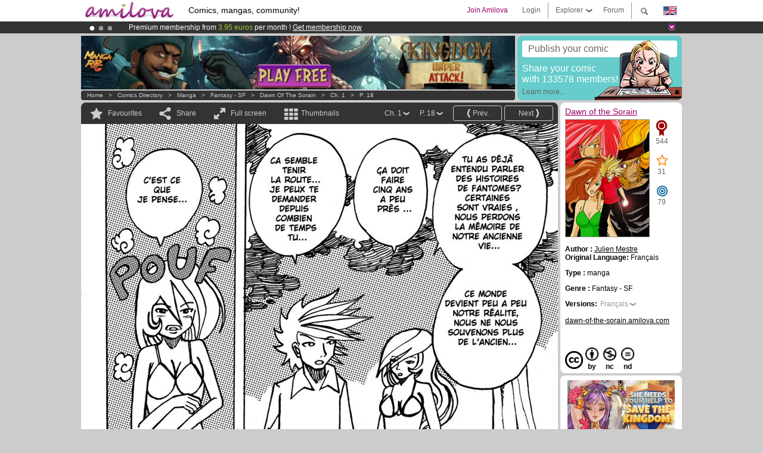

--- FILE ---
content_type: text/html; charset=UTF-8
request_url: https://www.amilova.com/en/comics-manga/15623/dawn-of-the-sorain/chapitre-1/page-18.html
body_size: 12575
content:
<!DOCTYPE html PUBLIC "-//W3C//DTD XHTML 1.0 Strict//EN" "https://www.w3.org/TR/xhtml1/DTD/xhtml1-strict.dtd">
<html xmlns="https://www.w3.org/1999/xhtml" xmlns:og="http://opengraphprotocol.org/schema/">
	<head>
		<meta http-equiv="Content-Type" content="text/html; charset=utf-8" />
		<title>DAWN OF THE SORAIN - Fantasy - SF : Free online mangas (Ch.1-P.18)</title>
				
		<link href="https://static.amilova.com/favicon.ico" rel="icon" type="image/x-icon" />
		<link href="https://static.amilova.com/css/general.css" rel="stylesheet" type="text/css" media="screen" />
				
				<link href="https://static.amilova.com/libs/ui-css/jquery-ui.custom.css" rel="stylesheet" type="text/css" media="screen" />
				<link href="https://fonts.googleapis.com/css?family=Permanent+Marker|Gochi+Hand|Rancho" rel="stylesheet" type="text/css" media="screen" />
		<link href="https://static.amilova.com//css/style_comments.css?a=1" rel="stylesheet" type="text/css" media="screen" />	
		<link href="https://static.amilova.com//css/style_comic.css?d=11" rel="stylesheet" type="text/css" media="screen" />		
				<link rel="canonical" href="https://www.amilova.com/en/comics-manga/15623/dawn-of-the-sorain/chapitre-1/page-18.html" />									<meta name="keywords" content="comics, mangas, games, community + plokes!" />
		<meta name="description" content="Read this new amazing adventure: Dawn of the Sorain, chapter 1. More than 1196 comics / mangas on Amilova.com." />
								<link rel="alternate" type="application/rss+xml" title="Amilova.com: Comic Updates" href="https://www.amilova.com/en/feed/comics.rss?c=15623" />
							<script type="text/javascript" src="https://static.amilova.com/js/jquery-1.8.3.min.js"></script>
		<script type="text/javascript" src="https://static.amilova.com/js/jquery.mylib.js"></script>
					<script type="text/javascript" src="https://static.amilova.com/js/reader_low.js?a=1"></script>
			<script type="text/javascript" src="https://static.amilova.com/js/jquery.jcarousel.min.js"></script>
				<script type="text/javascript" src="https://www.amilova.com/js/jquery-ui-1.9.2.min.js"></script>
				<script type="text/javascript" src="https://static.amilova.com/libs/jquery_base_scripts.js?a=1"></script>
		<script type="text/javascript" src="https://www.amilova.com/en/libs/js_trl.js?a=4"></script>
		<script type="text/javascript" charset="utf-8" src="https://static.amilova.com/libs/functions.js?f=39"></script>
		<script type="text/javascript" charset="utf-8" src="https://static.amilova.com/libs/functions_shared.js?a=30"></script>
		<script type="text/javascript" src="https://static.amilova.com/js/jquery.nicescroll.min.js"></script>
		<script type="text/javascript" src="https://static.amilova.com/js/header.js?a=2"></script>
		<script type="text/javascript" src="https://static.amilova.com/js/mosaic.1.0.1.min.js"></script>
		<script type="text/javascript" src="https://static.amilova.com/js/jquery.simplemodal.1.4.3.min.js"></script>
		<meta property="og:title" content="Dawn of the Sorain - Fantasy - SF (Ch.1-P.18)" /><meta property="og:description" content="Free online mangas. More than 1196 comics / mangas on Amilova.com." /><meta property="og:type" content="website" /><meta property="og:image" content="https://www.amilova.com/images/15623/planche17_44_140x196.jpg" /><meta property="og:url" content="https://www.amilova.com/fr/BD-manga/15623/dawn-of-the-sorain/chapitre-1/page-18.html" />		
		<meta property="og:site_name" content="Amilova" />
		<meta property="fb:admins" content="100001654153551" />
		<script type="text/javascript">
		var server_GMT_offset = 1;
		var guest = 1;
		var premium = -1;
		var premium_tooltip_text = "You have to be a member to use this feature.";
		</script>
		<style type="text/css">
		span.closeInfoBox { display:none }
		</style>	</head>
<body style="" itemscope itemtype="https://schema.org/ItemPage">
	
<div id="header_container">
<div class="page_canvas">
<div id="header">

	
	<a id="header_logo" href="https://www.amilova.com/en/"><img src="https://images.amilova.com/logo.png" width=160 height=36></a>
	<h1>Comics, mangas, community!</h1>


	<div id="lg_current" class="dropbutton">
		<img class="flag" src="https://images.amilova.com/flags/en.png" height=14 width=22 />
	</div>

	<div id="search" class="dropbutton"></div>
	<div id="barre1" class="barre"></div>
	<a href="https://www.amilova.com/en/forum/index.html" class="link_grey"><div id="forum" class="simplelink">Forum</div></a>
	<div id="explorer" class="dropbutton">Explorer<div class="explorer_bg"></div></div>
	<div id="barre2" class="barre"></div>

			<div id="menulogin" class="simplelink" onclick="close_all_menu();loginForm_v2(); return false;">Login</div>
		<div id="join" class="simplelink"  onclick="close_all_menu();_registration(1);">Join Amilova</div>
		<a id="header_cart" href="https://www.amilova.com/en/checkout.html" style="display:none;">
			<div id="cart" class="simplelink">	
				<div  id="header_checkout_number" class="number">0</div>
			</div>
		</a>
	
	<div id="header_language">
					<div class="flag_change" data-lg="en">		
				<img class="flag" src="https://images.amilova.com/flags/en.png" height=14 width=22 /> <p>English</p>
			</div>
					<div class="flag_change" data-lg="es">		
				<img class="flag" src="https://images.amilova.com/flags/es.png" height=14 width=22 /> <p>Español</p>
			</div>
					<div class="flag_change" data-lg="fr">		
				<img class="flag" src="https://images.amilova.com/flags/fr.png" height=14 width=22 /> <p>Français</p>
			</div>
					<div class="flag_change" data-lg="jp">		
				<img class="flag" src="https://images.amilova.com/flags/jp.png" height=14 width=22 /> <p>日本語</p>
			</div>
					<div class="flag_change" data-lg="ru">		
				<img class="flag" src="https://images.amilova.com/flags/ru.png" height=14 width=22 /> <p>Русский</p>
			</div>
		 
		<form id="changelg" action="" method="post">
			<input type="hidden" name="chLang" id="chLang" value="en">
			<input type="hidden" name="return_url" value="/en/comics-manga/15623/dawn-of-the-sorain/chapitre-1/page-18.html"  />
		</form>
	</div>


	<div id="header_browse">
		<div class="column">
			<a href="https://www.amilova.com/en/comics-manga.html" class="linehead">Comics Directory</a>
			<a href="https://www.amilova.com/en/comics-manga.html?book_type=comics" class="linelink">Comics</a>
			<a href="https://www.amilova.com/en/comics-manga.html?book_type=manga" class="linelink">Mangas</a>
			<a href="https://www.amilova.com/en/comics-manga.html?book_order=updated" class="linelink">Recently Updated</a>
			<a href="https://www.amilova.com/en/comics-manga.html?book_order=added" class="linelink">Last added</a>
			<span class="linesep"></span>
			<a href="https://www.amilova.com/en/forum/index.html" class="linehead">The Community</a>
			<a href="https://www.amilova.com/en/members.html" class="linelink">Members</a>
			<a href="https://www.amilova.com/en/forum/index.html"  class="linelink">Forum</a>
					</div>
		<div class="column">
			<a href="https://www.amilova.com/en/premium.html" class="linehead">Premium</a>
			<a href="https://www.amilova.com/en/premium.html" class="linelink">Advantages of the premium account</a>
						<span class="linesep"></span>
			<a href="https://www.amilova.com/en/comics-manga.html?book_filter=ebook" class="linehead">eBook shop</a>
			<a href="https://www.amilova.com/en/ebooks_collection.html" class="linelink">Your eBooks Collection</a>
			<span class="linesep"></span>
			<span class="linehead">More Informations</span>
			<a href="https://www.amilova.com/en/news/1.html" class="linelink">News</a>
			<a href="https://www.amilova.com/en/static/authors.html" class="linelink">Publish Your Comic on Amilova.com</a>
			<a href="https://www.amilova.com/en/guest/faq.html" class="linelink">FAQ</a>
		</div>
	</div>

	<div id="header_search">
		<form action="https://www.amilova.com/en/search.html" method="get" class="search_site">
			<input id="search_q" type="text" autocomplete="off" name="search" value="Search the site..." class="search_q" />
						<span id="search_button"></span> 		</form>
	</div>


</div>
</div>
</div>



			    	


<div id="header_rotating_container_mini" >
<div class="page_canvas">
	<div id="header_rotating" class="mini">
		<div id="slideshowheadmini" class='slideshowheadmini'>
		    			<div id="ban_1" data-id="1"
				style="float:left;width: 100%;heigth: 20px;"
				class="active" ><div style="color: #FFFFFF;float: left;font: 12px Arial;margin-left: 80px;margin-top:3px;"> 
Premium membership from <span style="color:#99cc33;"> 3.95 euros</span> per month ! 
<a href="/en/premium.html" class="linkban"> Get membership now</a> 
</div> 

</div>
		    			<div id="ban_2" data-id="2"
				style="float:left;width: 100%;heigth: 20px;"
				style="display:none;" ><div style="color: #FFF;float: left;font: 12px Arial;margin-left: 80px;margin-top:3px;"> 
Already 100000 <span style="color:#ff9933"> members</span> and 1000 <span style="color:#ff9933">comics & mangas!</span>. 
</div> 

</div>
		    			<div id="ban_3" data-id="3"
				style="float:left;width: 100%;heigth: 20px;"
				style="display:none;" ><div style="color: #FFF;float: left;font: 12px Arial;margin-left: 80px;margin-top:3px;">
    Amilova <a href="https://www.kickstarter.com/projects/amilova/amilova-games-and-comics-platform" target="_blank" class="linkban">Kickstarter
    is now LIVE</a>!.
</div>

</div>
		    		</div>
		<div class="rotating_navi_mini">
		    		 	<a id="minibanbullet_1" data-id="1"
				class="minibanbullet active"></a>
		    		 	<a id="minibanbullet_2" data-id="2"
				class="minibanbullet"></a>
		    		 	<a id="minibanbullet_3" data-id="3"
				class="minibanbullet"></a>
		    	        </div>
		<a class="header_control_mini"></a>
	</div>
</div>	
</div>

<div id="header_rotating_container" style="display:none">
<div class="page_canvas">
	<div id="header_rotating">
		<div id="slideshowhead" class='slideshowheadbig'>
		    			<div id="ban_1" data-id="1"
				style="float:left;width: 100%;heigth: 100px;overflow:visible;"
				class="active" >

<div width=1008 height=100 style="position:relative;overflow:visible;"> 
<div style="background: url('/images/rotating_banner/ban-back-400comics.png') no-repeat  scroll center top transparent;height:100px;width:1008px;position:absolute;top:0px;"> 
<div style="margin:10px 300px;font: bold 28px Arial;color:#fff;text-align:center;width:400px;"> 
Already 100000 <span style="color:#ff9933">members!</span> <br/> 
1000 <span style="color:#ff9933"> comics & mangas</span> <br/> 

</div> 
</div> 
</div></div>
		    			<div id="ban_2" data-id="2"
				style="float:left;width: 100%;heigth: 100px;overflow:visible;display:none;"
				 >

<style> 
a.linkban{
font: 12px Arial;
color:#FFFFFF;
text-decoration:underline;
}
a.linkban:hover{
color:#990066;
}
</style> 

<div width=1008 height=100 style="position:relative;overflow:visible;"> 
<div style="background: url('/images/rotating_banner/ban-back-premium.png') no-repeat  scroll center top transparent;height:100px;width:1008px;position:absolute;top:0"> 
<div style="margin:10px 30px;font: bold 24px Arial;color:#ffffff;text-align:center;width:400px;float:left;"> 
Premium membership:<br> from <span style="color:#990066;"> 3.95 euros</span> per month !<br/> 
<a href="/en/premium.html" class="linkban">Get membership now !</a> 
</div> 
<a href="/en/premium.html" style="float:left;text-decoration:none"> 
<div style="margin:10px 0px 0px 240px;font: bold 12px Arial;color:#ffffff;width:300px;"> 
<span style="font-size:16px;font-weight:bold;"> Advantages of Premium membership :</span> <br/> 
+ Acces to hundreds of exclusive pages<br/> 
+ Zero advert<br/> 
+ Retribute directly artists<br/> 
+ Keep Amilova.com independant
</div> 
</a> 
</div> 
</div>
</div>
		    			<div id="ban_3" data-id="3"
				style="float:left;width: 100%;heigth: 100px;overflow:visible;display:none;"
				 >

<div width=1008 height=100 style="position:relative;overflow:hidden;">
    <a href="https://www.kickstarter.com/projects/amilova/amilova-games-and-comics-platform" target="_blank">
        <img src="/images/rotating_banner/amilova-kickstarter.png" alt="Amilova Kickstarter is now LIVE!" width="1080" height="100"/>
    </a>
</div></div>
		    		</div>
		
		<div class="rotating_navi">
		    		 	<a id="bigbanbullet_1" data-id="1"
				class="bigbanbullet active"></a>	
		    		 	<a id="bigbanbullet_2" data-id="2"
				class="bigbanbullet"></a>	
		    		 	<a id="bigbanbullet_3" data-id="3"
				class="bigbanbullet"></a>	
		    		</div>

		<a class="header_control"></a>
	</div>
</div>
</div>

<div id="header_additional_container">
<div class="page_canvas">
<div id="header_additional">
	<div class="ads">		<div class="ad_banner" adzone="BD_READER">
			<iframe src='https://katei.trafficsan.com/server/www/delivery/afr.php?zoneid=85&amp;cb=33096' frameborder='0' scrolling='no' width='728' height='90' allow='autoplay'>
				<a href='https://katei.trafficsan.com/server/www/delivery/ck.php?n=a20ff20f&amp;cb=33096' target='_blank'>
					<img src='https://katei.trafficsan.com/server/www/delivery/avw.php?zoneid=85&amp;cb=33096&amp;n=a20ff20f' border='0' alt='' />
				</a>
			</iframe>
		</div></div>

		<div id="amilova_ads">
			
				<a href="https://www.amilova.com/en/static/authors.html">
		<div class="bg_turquoise">
			<div class="titlebox" style="text-align:left;">Publish your comic</div>
			<div class="textbox">Share your comic<br/> with 133578 members!</div>
			<div class="linkbox">Learn more...</div>
			<img class="over" src="https://images.amilova.com/Amilova_Publish.png">
		</div>
		</a>
			</div>
	<div class="breadcrumbs" itemprop="breadcrumb">
						<a href="https://www.amilova.com/en/">Home</a>	  
				 &nbsp; &gt; &nbsp; 						<a href="https://www.amilova.com/en/comics-manga.html">Comics Directory</a>	  
				 &nbsp; &gt; &nbsp; 						<a href="https://www.amilova.com/en/comics-manga.html?book_type=manga">manga</a>	  
				 &nbsp; &gt; &nbsp; 						<a href="https://www.amilova.com/en/comics-manga.html?book_type=manga&book_genre=5">Fantasy - SF</a>	  
				 &nbsp; &gt; &nbsp; 						<a href="https://www.amilova.com/en/comics-manga/1725/dawn-of-the-sorain.html">Dawn of the Sorain</a>	  
				 &nbsp; &gt; &nbsp; 						<a href="https://www.amilova.com/en/comics-manga/15623/dawn-of-the-sorain/chapitre-1/page-1.html">Ch. 1</a>	  
				 &nbsp; &gt; &nbsp; 						<a href="https://www.amilova.com/fr/BD-manga/15623/dawn-of-the-sorain/chapitre-1/page-18.html">P. 18</a>	  
						</div>
</div>
</div>
</div>


	<div id="eggs_iframe_holder" style="display: none"></div>
	<div id="loading"></div>
	<div class="page_canvas">
		<div class="center">
			<div itemprop="isPartOf" itemscope itemtype="https://schema.org/CollectionPage">
	<link itemprop="url" href="https://www.amilova.com/en/comics-manga/1725/dawn-of-the-sorain.html" />
	<meta itemprop="name" content="Dawn of the Sorain" />
	<meta itemprop="thumbnailUrl" content="https://images.amilova.com/front/1725/140x196.jpg" />
</div>

<div id="reader_low" itemscope itemprop ="primaryImageOfPage" itemtype="https://schema.org/ImageObject">
	<meta  itemprop="description" content="DAWN OF THE SORAIN - Fantasy - SF : Free online mangas (Ch.1-P.18)"/>
	<div class="reader_low_wrapper">
		<div class="left_part">
			<div id="reader" class="box_black">
				<div class="reader_navigation">
	<a id="nav_fav_link" href="javascript:;" class="rnav rnav_fav  todesel" tooltipme="guest">Favourites</a>
	<a id="nav_share_link"  href="javascript:;" class="rnav rnav_share todesel">Share</a>		
	<a  class="rnav rnav_fullscreen"  id="hd_read" href="https://www.amilova.com/en/hd-reader/15623/18.html">Full screen</a>	
	<a id="nav_thumbs_link"  href="javascript:;" class="rnav rnav_thumbs todesel">Thumbnails</a>
			<a class="btn_bgblack" href="https://www.amilova.com/en/comics-manga/15623/dawn-of-the-sorain/chapitre-1/page-19.html" rel="next"><span class="page_next">Next</span></a>
				<a class="btn_bgblack" href="https://www.amilova.com/en/comics-manga/15623/dawn-of-the-sorain/chapitre-1/page-17.html" rel="prev"><span class="page_prev">Prev.</span></a>
		<div class="sel_black">
		<a id="nav_change_page" href="javascript:;" class="todesel">P. 18</a>
		<div id="selectpg" class="toclose">
							<a href="https://www.amilova.com/en/comics-manga/15623/dawn-of-the-sorain/chapitre-1/page-1.html">1</a>
							<a href="https://www.amilova.com/en/comics-manga/15623/dawn-of-the-sorain/chapitre-1/page-2.html">2</a>
							<a href="https://www.amilova.com/en/comics-manga/15623/dawn-of-the-sorain/chapitre-1/page-3.html">3</a>
							<a href="https://www.amilova.com/en/comics-manga/15623/dawn-of-the-sorain/chapitre-1/page-4.html">4</a>
							<a href="https://www.amilova.com/en/comics-manga/15623/dawn-of-the-sorain/chapitre-1/page-5.html">5</a>
							<a href="https://www.amilova.com/en/comics-manga/15623/dawn-of-the-sorain/chapitre-1/page-6.html">6</a>
							<a href="https://www.amilova.com/en/comics-manga/15623/dawn-of-the-sorain/chapitre-1/page-7.html">7</a>
							<a href="https://www.amilova.com/en/comics-manga/15623/dawn-of-the-sorain/chapitre-1/page-8.html">8</a>
							<a href="https://www.amilova.com/en/comics-manga/15623/dawn-of-the-sorain/chapitre-1/page-9.html">9</a>
							<a href="https://www.amilova.com/en/comics-manga/15623/dawn-of-the-sorain/chapitre-1/page-10.html">10</a>
							<a href="https://www.amilova.com/en/comics-manga/15623/dawn-of-the-sorain/chapitre-1/page-11.html">11</a>
							<a href="https://www.amilova.com/en/comics-manga/15623/dawn-of-the-sorain/chapitre-1/page-12.html">12</a>
							<a href="https://www.amilova.com/en/comics-manga/15623/dawn-of-the-sorain/chapitre-1/page-13.html">13</a>
							<a href="https://www.amilova.com/en/comics-manga/15623/dawn-of-the-sorain/chapitre-1/page-14.html">14</a>
							<a href="https://www.amilova.com/en/comics-manga/15623/dawn-of-the-sorain/chapitre-1/page-15.html">15</a>
							<a href="https://www.amilova.com/en/comics-manga/15623/dawn-of-the-sorain/chapitre-1/page-16.html">16</a>
							<a href="https://www.amilova.com/en/comics-manga/15623/dawn-of-the-sorain/chapitre-1/page-17.html">17</a>
							<a href="https://www.amilova.com/en/comics-manga/15623/dawn-of-the-sorain/chapitre-1/page-18.html">18</a>
							<a href="https://www.amilova.com/en/comics-manga/15623/dawn-of-the-sorain/chapitre-1/page-19.html">19</a>
							<a href="https://www.amilova.com/en/comics-manga/15623/dawn-of-the-sorain/chapitre-1/page-20.html">20</a>
							<a href="https://www.amilova.com/en/comics-manga/15623/dawn-of-the-sorain/chapitre-1/page-21.html">21</a>
							<a href="https://www.amilova.com/en/comics-manga/15623/dawn-of-the-sorain/chapitre-1/page-22.html">22</a>
							<a href="https://www.amilova.com/en/comics-manga/15623/dawn-of-the-sorain/chapitre-1/page-23.html">23</a>
							<a href="https://www.amilova.com/en/comics-manga/15623/dawn-of-the-sorain/chapitre-1/page-24.html">24</a>
							<a href="https://www.amilova.com/en/comics-manga/15623/dawn-of-the-sorain/chapitre-1/page-25.html">25</a>
							<a href="https://www.amilova.com/en/comics-manga/15623/dawn-of-the-sorain/chapitre-1/page-26.html">26</a>
							<a href="https://www.amilova.com/en/comics-manga/15623/dawn-of-the-sorain/chapitre-1/page-27.html">27</a>
							<a href="https://www.amilova.com/en/comics-manga/15623/dawn-of-the-sorain/chapitre-1/page-28.html">28</a>
							<a href="https://www.amilova.com/en/comics-manga/15623/dawn-of-the-sorain/chapitre-1/page-29.html">29</a>
							<a href="https://www.amilova.com/en/comics-manga/15623/dawn-of-the-sorain/chapitre-1/page-30.html">30</a>
							<a href="https://www.amilova.com/en/comics-manga/15623/dawn-of-the-sorain/chapitre-1/page-31.html">31</a>
							<a href="https://www.amilova.com/en/comics-manga/15623/dawn-of-the-sorain/chapitre-1/page-32.html">32</a>
							<a href="https://www.amilova.com/en/comics-manga/15623/dawn-of-the-sorain/chapitre-1/page-33.html">33</a>
					</div>	
	</div>
	<div class="sel_black">
		<a id="nav_change_chapter" href="javascript:;" class="todesel">Ch. 1</a>
		<div id="selectch" class="toclose">
					<a href="https://www.amilova.com/en/comics-manga/15623/dawn-of-the-sorain/chapitre-1/page-1.html">1</a>
					<a href="https://www.amilova.com/en/comics-manga/16882/dawn-of-the-sorain/chapitre-2/page-1.html">2</a>
					<a href="https://www.amilova.com/en/comics-manga/16884/dawn-of-the-sorain/chapitre-3/page-1.html">3</a>
					<a href="https://www.amilova.com/en/comics-manga/18380/dawn-of-the-sorain/chapitre-4/page-1.html">4</a>
				</div>	
	</div>
</div>
<div id="reader_navigation_favourites" class="nav_slidedown toclose">
	<input type="checkbox" name="check_favourite" id="check_favourite" ><label for="check_favourite"> In my favourites</label>
	<input type="checkbox" name="check_favourite_notification" id="check_favourite_notification" ><label for="check_favourite_notification">Email alert on new publication</label>
</div>
<div id="reader_navigation_share" class="nav_slidedown toclose">
	<a class="share" id="share_mail" href="mailto:?subject=I wanted you to see this site&amp;body=Check out this site https://www.amilova.com/fr/BD-manga/15623/dawn-of-the-sorain/chapitre-1/page-18.html" target="_blank" title="Share by Email"></a>
	<a class="share" href="javascript:;" id="share_fb" onclick="return fbs_click();" target="_blank" title="Click to share this on Facebook"></a>
	<a class="share" id="share_twitter" href="https://twitter.com/home?status=Great page of Dawn of the Sorain%20https%3A%2F%2Fwww.amilova.com%2Ffr%2FBD-manga%2F15623%2Fdawn-of-the-sorain%2Fchapitre-1%2Fpage-18.html%20%23manga %23webcomics" title="Click to share this post on Twitter"  target="_blank"></a>
	<a class="share" id="share_gplus" href="https://plus.google.com/share?url=https://www.amilova.com/fr/BD-manga/15623/dawn-of-the-sorain/chapitre-1/page-18.html" onclick="javascript:window.open(this.href,
  '', 'menubar=no,toolbar=no,resizable=yes,scrollbars=yes,height=600,width=600');return false;"  title="Click to share this on Google+"></a>
	<div class="share_links"> 
		<div class="textlink">Direct link <input type="checkbox" id="shortener"><span class="smalltext">short url</span></div>
	<input type="text" id="urltoshare" value="https://www.amilova.com/en/comics-manga/15623/dawn-of-the-sorain/chapitre-1/page-18.html">
	</div>
	<div class="share_links"> 
		<div class="textlink"><a href="javascript:;" onclick="$('#bb_link').hide();$('#ht_link').show();">HTML link</a> | <a href="javascript:;" onclick="$('#ht_link').hide();$('#bb_link').show();">BB code</a></div>
			<textarea id="ht_link"><a href="https://www.amilova.com/en/comics-manga/15623/dawn-of-the-sorain/chapitre-1/page-18.html">DAWN OF THE SORAIN - Fantasy - SF : Free online mangas (Ch.1-P.18)</a></textarea>
			<textarea id="bb_link" style="display:none;">[url="https://www.amilova.com/en/comics-manga/15623/dawn-of-the-sorain/chapitre-1/page-18.html"]DAWN OF THE SORAIN - Fantasy - SF : Free online mangas (Ch.1-P.18)[/url]</textarea>
	</div>
</div>
<div id="reader_navigation_thumbs" class="nav_slidedown nav_slidedown_thumbs toclose">
  <ul id="mycarousel1" class="jcarousel-skin-tango">
						<li><div class="jcarousel_thumb">
				<a href="https://www.amilova.com/en/comics-manga/15623/dawn-of-the-sorain/chapitre-1/page-1.html"><img class="toload_queue" toload_queue="https://www.amilova.com/images/15623/couverture_16_140x196.jpg" src="https://www.amilova.com/images/opacity.png" width="140" height="196" title="page 1" alt="Dawn of the Sorain : Chapter 1 page 1"/></a>
				<noscript><a href="https://www.amilova.com/en/comics-manga/15623/dawn-of-the-sorain/chapitre-1/page-1.html"><img src="https://www.amilova.com/images/15623/couverture_16_140x196.jpg" width="140" height="196" title="page 1" alt="Dawn of the Sorain : Chapter 1 page 1"/></a></noscript>
			</div></li>
								<li><div class="jcarousel_thumb">
				<a href="https://www.amilova.com/en/comics-manga/15623/dawn-of-the-sorain/chapitre-1/page-2.html"><img class="toload_queue" toload_queue="https://www.amilova.com/images/15623/planche01_13_140x196.jpg" src="https://www.amilova.com/images/opacity.png" width="140" height="196" title="page 2" alt="Dawn of the Sorain : Chapter 1 page 2"/></a>
				<noscript><a href="https://www.amilova.com/en/comics-manga/15623/dawn-of-the-sorain/chapitre-1/page-2.html"><img src="https://www.amilova.com/images/15623/planche01_13_140x196.jpg" width="140" height="196" title="page 2" alt="Dawn of the Sorain : Chapter 1 page 2"/></a></noscript>
			</div></li>
								<li><div class="jcarousel_thumb">
				<a href="https://www.amilova.com/en/comics-manga/15623/dawn-of-the-sorain/chapitre-1/page-3.html"><img class="toload_queue" toload_queue="https://www.amilova.com/images/15623/planche02retouche_45_140x196.jpg" src="https://www.amilova.com/images/opacity.png" width="140" height="196" title="page 3" alt="Dawn of the Sorain : Chapter 1 page 3"/></a>
				<noscript><a href="https://www.amilova.com/en/comics-manga/15623/dawn-of-the-sorain/chapitre-1/page-3.html"><img src="https://www.amilova.com/images/15623/planche02retouche_45_140x196.jpg" width="140" height="196" title="page 3" alt="Dawn of the Sorain : Chapter 1 page 3"/></a></noscript>
			</div></li>
								<li><div class="jcarousel_thumb">
				<a href="https://www.amilova.com/en/comics-manga/15623/dawn-of-the-sorain/chapitre-1/page-4.html"><img class="toload_queue" toload_queue="https://www.amilova.com/images/15623/planche03_57_140x196.jpg" src="https://www.amilova.com/images/opacity.png" width="140" height="196" title="page 4" alt="Dawn of the Sorain : Chapter 1 page 4"/></a>
				<noscript><a href="https://www.amilova.com/en/comics-manga/15623/dawn-of-the-sorain/chapitre-1/page-4.html"><img src="https://www.amilova.com/images/15623/planche03_57_140x196.jpg" width="140" height="196" title="page 4" alt="Dawn of the Sorain : Chapter 1 page 4"/></a></noscript>
			</div></li>
								<li><div class="jcarousel_thumb">
				<a href="https://www.amilova.com/en/comics-manga/15623/dawn-of-the-sorain/chapitre-1/page-5.html"><img class="toload_queue" toload_queue="https://www.amilova.com/images/15623/planche04_81_140x196.jpg" src="https://www.amilova.com/images/opacity.png" width="140" height="196" title="page 5" alt="Dawn of the Sorain : Chapter 1 page 5"/></a>
				<noscript><a href="https://www.amilova.com/en/comics-manga/15623/dawn-of-the-sorain/chapitre-1/page-5.html"><img src="https://www.amilova.com/images/15623/planche04_81_140x196.jpg" width="140" height="196" title="page 5" alt="Dawn of the Sorain : Chapter 1 page 5"/></a></noscript>
			</div></li>
								<li><div class="jcarousel_thumb">
				<a href="https://www.amilova.com/en/comics-manga/15623/dawn-of-the-sorain/chapitre-1/page-6.html"><img class="toload_queue" toload_queue="https://www.amilova.com/images/15623/planche05_77_140x196.jpg" src="https://www.amilova.com/images/opacity.png" width="140" height="196" title="page 6" alt="Dawn of the Sorain : Chapter 1 page 6"/></a>
				<noscript><a href="https://www.amilova.com/en/comics-manga/15623/dawn-of-the-sorain/chapitre-1/page-6.html"><img src="https://www.amilova.com/images/15623/planche05_77_140x196.jpg" width="140" height="196" title="page 6" alt="Dawn of the Sorain : Chapter 1 page 6"/></a></noscript>
			</div></li>
								<li><div class="jcarousel_thumb">
				<a href="https://www.amilova.com/en/comics-manga/15623/dawn-of-the-sorain/chapitre-1/page-7.html"><img class="toload_queue" toload_queue="https://www.amilova.com/images/15623/planche06_57_140x196.jpg" src="https://www.amilova.com/images/opacity.png" width="140" height="196" title="page 7" alt="Dawn of the Sorain : Chapter 1 page 7"/></a>
				<noscript><a href="https://www.amilova.com/en/comics-manga/15623/dawn-of-the-sorain/chapitre-1/page-7.html"><img src="https://www.amilova.com/images/15623/planche06_57_140x196.jpg" width="140" height="196" title="page 7" alt="Dawn of the Sorain : Chapter 1 page 7"/></a></noscript>
			</div></li>
								<li><div class="jcarousel_thumb">
				<a href="https://www.amilova.com/en/comics-manga/15623/dawn-of-the-sorain/chapitre-1/page-8.html"><img class="toload_queue" toload_queue="https://www.amilova.com/images/15623/planche07_38_140x196.jpg" src="https://www.amilova.com/images/opacity.png" width="140" height="196" title="page 8" alt="Dawn of the Sorain : Chapter 1 page 8"/></a>
				<noscript><a href="https://www.amilova.com/en/comics-manga/15623/dawn-of-the-sorain/chapitre-1/page-8.html"><img src="https://www.amilova.com/images/15623/planche07_38_140x196.jpg" width="140" height="196" title="page 8" alt="Dawn of the Sorain : Chapter 1 page 8"/></a></noscript>
			</div></li>
								<li><div class="jcarousel_thumb">
				<a href="https://www.amilova.com/en/comics-manga/15623/dawn-of-the-sorain/chapitre-1/page-9.html"><img class="toload_queue" toload_queue="https://www.amilova.com/images/15623/planche08_76_140x196.jpg" src="https://www.amilova.com/images/opacity.png" width="140" height="196" title="page 9" alt="Dawn of the Sorain : Chapter 1 page 9"/></a>
				<noscript><a href="https://www.amilova.com/en/comics-manga/15623/dawn-of-the-sorain/chapitre-1/page-9.html"><img src="https://www.amilova.com/images/15623/planche08_76_140x196.jpg" width="140" height="196" title="page 9" alt="Dawn of the Sorain : Chapter 1 page 9"/></a></noscript>
			</div></li>
								<li><div class="jcarousel_thumb">
				<a href="https://www.amilova.com/en/comics-manga/15623/dawn-of-the-sorain/chapitre-1/page-10.html"><img class="toload_queue" toload_queue="https://www.amilova.com/images/15623/planche09_89_140x196.jpg" src="https://www.amilova.com/images/opacity.png" width="140" height="196" title="page 10" alt="Dawn of the Sorain : Chapter 1 page 10"/></a>
				<noscript><a href="https://www.amilova.com/en/comics-manga/15623/dawn-of-the-sorain/chapitre-1/page-10.html"><img src="https://www.amilova.com/images/15623/planche09_89_140x196.jpg" width="140" height="196" title="page 10" alt="Dawn of the Sorain : Chapter 1 page 10"/></a></noscript>
			</div></li>
								<li><div class="jcarousel_thumb">
				<a href="https://www.amilova.com/en/comics-manga/15623/dawn-of-the-sorain/chapitre-1/page-11.html"><img class="toload_queue" toload_queue="https://www.amilova.com/images/15623/planche10_13_140x196.jpg" src="https://www.amilova.com/images/opacity.png" width="140" height="196" title="page 11" alt="Dawn of the Sorain : Chapter 1 page 11"/></a>
				<noscript><a href="https://www.amilova.com/en/comics-manga/15623/dawn-of-the-sorain/chapitre-1/page-11.html"><img src="https://www.amilova.com/images/15623/planche10_13_140x196.jpg" width="140" height="196" title="page 11" alt="Dawn of the Sorain : Chapter 1 page 11"/></a></noscript>
			</div></li>
								<li><div class="jcarousel_thumb">
				<a href="https://www.amilova.com/en/comics-manga/15623/dawn-of-the-sorain/chapitre-1/page-12.html"><img class="toload_queue" toload_queue="https://www.amilova.com/images/15623/planche11_10_140x196.jpg" src="https://www.amilova.com/images/opacity.png" width="140" height="196" title="page 12" alt="Dawn of the Sorain : Chapter 1 page 12"/></a>
				<noscript><a href="https://www.amilova.com/en/comics-manga/15623/dawn-of-the-sorain/chapitre-1/page-12.html"><img src="https://www.amilova.com/images/15623/planche11_10_140x196.jpg" width="140" height="196" title="page 12" alt="Dawn of the Sorain : Chapter 1 page 12"/></a></noscript>
			</div></li>
								<li><div class="jcarousel_thumb">
				<a href="https://www.amilova.com/en/comics-manga/15623/dawn-of-the-sorain/chapitre-1/page-13.html"><img class="toload_queue" toload_queue="https://www.amilova.com/images/15623/planche12_16_140x196.jpg" src="https://www.amilova.com/images/opacity.png" width="140" height="196" title="page 13" alt="Dawn of the Sorain : Chapter 1 page 13"/></a>
				<noscript><a href="https://www.amilova.com/en/comics-manga/15623/dawn-of-the-sorain/chapitre-1/page-13.html"><img src="https://www.amilova.com/images/15623/planche12_16_140x196.jpg" width="140" height="196" title="page 13" alt="Dawn of the Sorain : Chapter 1 page 13"/></a></noscript>
			</div></li>
								<li><div class="jcarousel_thumb">
				<a href="https://www.amilova.com/en/comics-manga/15623/dawn-of-the-sorain/chapitre-1/page-14.html"><img class="toload_queue" toload_queue="https://www.amilova.com/images/15623/planche13_86_140x196.jpg" src="https://www.amilova.com/images/opacity.png" width="140" height="196" title="page 14" alt="Dawn of the Sorain : Chapter 1 page 14"/></a>
				<noscript><a href="https://www.amilova.com/en/comics-manga/15623/dawn-of-the-sorain/chapitre-1/page-14.html"><img src="https://www.amilova.com/images/15623/planche13_86_140x196.jpg" width="140" height="196" title="page 14" alt="Dawn of the Sorain : Chapter 1 page 14"/></a></noscript>
			</div></li>
								<li><div class="jcarousel_thumb">
				<a href="https://www.amilova.com/en/comics-manga/15623/dawn-of-the-sorain/chapitre-1/page-15.html"><img class="toload_queue" toload_queue="https://www.amilova.com/images/15623/planche14_47_140x196.jpg" src="https://www.amilova.com/images/opacity.png" width="140" height="196" title="page 15" alt="Dawn of the Sorain : Chapter 1 page 15"/></a>
				<noscript><a href="https://www.amilova.com/en/comics-manga/15623/dawn-of-the-sorain/chapitre-1/page-15.html"><img src="https://www.amilova.com/images/15623/planche14_47_140x196.jpg" width="140" height="196" title="page 15" alt="Dawn of the Sorain : Chapter 1 page 15"/></a></noscript>
			</div></li>
								<li><div class="jcarousel_thumb">
				<a href="https://www.amilova.com/en/comics-manga/15623/dawn-of-the-sorain/chapitre-1/page-16.html"><img class="toload_queue" toload_queue="https://www.amilova.com/images/15623/planche15_50_140x196.jpg" src="https://www.amilova.com/images/opacity.png" width="140" height="196" title="page 16" alt="Dawn of the Sorain : Chapter 1 page 16"/></a>
				<noscript><a href="https://www.amilova.com/en/comics-manga/15623/dawn-of-the-sorain/chapitre-1/page-16.html"><img src="https://www.amilova.com/images/15623/planche15_50_140x196.jpg" width="140" height="196" title="page 16" alt="Dawn of the Sorain : Chapter 1 page 16"/></a></noscript>
			</div></li>
								<li><div class="jcarousel_thumb">
				<a href="https://www.amilova.com/en/comics-manga/15623/dawn-of-the-sorain/chapitre-1/page-17.html"><img class="toload_queue" toload_queue="https://www.amilova.com/images/15623/planche16_31_140x196.jpg" src="https://www.amilova.com/images/opacity.png" width="140" height="196" title="page 17" alt="Dawn of the Sorain : Chapter 1 page 17"/></a>
				<noscript><a href="https://www.amilova.com/en/comics-manga/15623/dawn-of-the-sorain/chapitre-1/page-17.html"><img src="https://www.amilova.com/images/15623/planche16_31_140x196.jpg" width="140" height="196" title="page 17" alt="Dawn of the Sorain : Chapter 1 page 17"/></a></noscript>
			</div></li>
								<li><div class="jcarousel_thumb_current"><img itemprop="thumbnailUrl" src="https://www.amilova.com/images/15623/planche17_44_140x196.jpg" width="140" height="196" alt="Dawn of the Sorain : Chapter 1 page 18" title="page 18"/></div></li>
								<li><div class="jcarousel_thumb">
				<a href="https://www.amilova.com/en/comics-manga/15623/dawn-of-the-sorain/chapitre-1/page-19.html"><img class="toload_queue" toload_queue="https://www.amilova.com/images/15623/planche18_72_140x196.jpg" src="https://www.amilova.com/images/opacity.png" width="140" height="196" title="page 19" alt="Dawn of the Sorain : Chapter 1 page 19"/></a>
				<noscript><a href="https://www.amilova.com/en/comics-manga/15623/dawn-of-the-sorain/chapitre-1/page-19.html"><img src="https://www.amilova.com/images/15623/planche18_72_140x196.jpg" width="140" height="196" title="page 19" alt="Dawn of the Sorain : Chapter 1 page 19"/></a></noscript>
			</div></li>
								<li><div class="jcarousel_thumb">
				<a href="https://www.amilova.com/en/comics-manga/15623/dawn-of-the-sorain/chapitre-1/page-20.html"><img class="toload_queue" toload_queue="https://www.amilova.com/images/15623/planche19_41_140x196.jpg" src="https://www.amilova.com/images/opacity.png" width="140" height="196" title="page 20" alt="Dawn of the Sorain : Chapter 1 page 20"/></a>
				<noscript><a href="https://www.amilova.com/en/comics-manga/15623/dawn-of-the-sorain/chapitre-1/page-20.html"><img src="https://www.amilova.com/images/15623/planche19_41_140x196.jpg" width="140" height="196" title="page 20" alt="Dawn of the Sorain : Chapter 1 page 20"/></a></noscript>
			</div></li>
								<li><div class="jcarousel_thumb">
				<a href="https://www.amilova.com/en/comics-manga/15623/dawn-of-the-sorain/chapitre-1/page-21.html"><img class="toload_queue" toload_queue="https://www.amilova.com/images/15623/planche20_89_140x196.jpg" src="https://www.amilova.com/images/opacity.png" width="140" height="196" title="page 21" alt="Dawn of the Sorain : Chapter 1 page 21"/></a>
				<noscript><a href="https://www.amilova.com/en/comics-manga/15623/dawn-of-the-sorain/chapitre-1/page-21.html"><img src="https://www.amilova.com/images/15623/planche20_89_140x196.jpg" width="140" height="196" title="page 21" alt="Dawn of the Sorain : Chapter 1 page 21"/></a></noscript>
			</div></li>
								<li><div class="jcarousel_thumb">
				<a href="https://www.amilova.com/en/comics-manga/15623/dawn-of-the-sorain/chapitre-1/page-22.html"><img class="toload_queue" toload_queue="https://www.amilova.com/images/15623/planche21_46_140x196.jpg" src="https://www.amilova.com/images/opacity.png" width="140" height="196" title="page 22" alt="Dawn of the Sorain : Chapter 1 page 22"/></a>
				<noscript><a href="https://www.amilova.com/en/comics-manga/15623/dawn-of-the-sorain/chapitre-1/page-22.html"><img src="https://www.amilova.com/images/15623/planche21_46_140x196.jpg" width="140" height="196" title="page 22" alt="Dawn of the Sorain : Chapter 1 page 22"/></a></noscript>
			</div></li>
								<li><div class="jcarousel_thumb">
				<a href="https://www.amilova.com/en/comics-manga/15623/dawn-of-the-sorain/chapitre-1/page-23.html"><img class="toload_queue" toload_queue="https://www.amilova.com/images/15623/planche22_10_140x196.jpg" src="https://www.amilova.com/images/opacity.png" width="140" height="196" title="page 23" alt="Dawn of the Sorain : Chapter 1 page 23"/></a>
				<noscript><a href="https://www.amilova.com/en/comics-manga/15623/dawn-of-the-sorain/chapitre-1/page-23.html"><img src="https://www.amilova.com/images/15623/planche22_10_140x196.jpg" width="140" height="196" title="page 23" alt="Dawn of the Sorain : Chapter 1 page 23"/></a></noscript>
			</div></li>
								<li><div class="jcarousel_thumb">
				<a href="https://www.amilova.com/en/comics-manga/15623/dawn-of-the-sorain/chapitre-1/page-24.html"><img class="toload_queue" toload_queue="https://www.amilova.com/images/15623/planche23_28_140x196.jpg" src="https://www.amilova.com/images/opacity.png" width="140" height="196" title="page 24" alt="Dawn of the Sorain : Chapter 1 page 24"/></a>
				<noscript><a href="https://www.amilova.com/en/comics-manga/15623/dawn-of-the-sorain/chapitre-1/page-24.html"><img src="https://www.amilova.com/images/15623/planche23_28_140x196.jpg" width="140" height="196" title="page 24" alt="Dawn of the Sorain : Chapter 1 page 24"/></a></noscript>
			</div></li>
								<li><div class="jcarousel_thumb">
				<a href="https://www.amilova.com/en/comics-manga/15623/dawn-of-the-sorain/chapitre-1/page-25.html"><img class="toload_queue" toload_queue="https://www.amilova.com/images/15623/planche24_40_140x196.jpg" src="https://www.amilova.com/images/opacity.png" width="140" height="196" title="page 25" alt="Dawn of the Sorain : Chapter 1 page 25"/></a>
				<noscript><a href="https://www.amilova.com/en/comics-manga/15623/dawn-of-the-sorain/chapitre-1/page-25.html"><img src="https://www.amilova.com/images/15623/planche24_40_140x196.jpg" width="140" height="196" title="page 25" alt="Dawn of the Sorain : Chapter 1 page 25"/></a></noscript>
			</div></li>
								<li><div class="jcarousel_thumb">
				<a href="https://www.amilova.com/en/comics-manga/15623/dawn-of-the-sorain/chapitre-1/page-26.html"><img class="toload_queue" toload_queue="https://www.amilova.com/images/15623/planche25_56_140x196.jpg" src="https://www.amilova.com/images/opacity.png" width="140" height="196" title="page 26" alt="Dawn of the Sorain : Chapter 1 page 26"/></a>
				<noscript><a href="https://www.amilova.com/en/comics-manga/15623/dawn-of-the-sorain/chapitre-1/page-26.html"><img src="https://www.amilova.com/images/15623/planche25_56_140x196.jpg" width="140" height="196" title="page 26" alt="Dawn of the Sorain : Chapter 1 page 26"/></a></noscript>
			</div></li>
								<li><div class="jcarousel_thumb">
				<a href="https://www.amilova.com/en/comics-manga/15623/dawn-of-the-sorain/chapitre-1/page-27.html"><img class="toload_queue" toload_queue="https://www.amilova.com/images/15623/planche26_58_140x196.jpg" src="https://www.amilova.com/images/opacity.png" width="140" height="196" title="page 27" alt="Dawn of the Sorain : Chapter 1 page 27"/></a>
				<noscript><a href="https://www.amilova.com/en/comics-manga/15623/dawn-of-the-sorain/chapitre-1/page-27.html"><img src="https://www.amilova.com/images/15623/planche26_58_140x196.jpg" width="140" height="196" title="page 27" alt="Dawn of the Sorain : Chapter 1 page 27"/></a></noscript>
			</div></li>
								<li><div class="jcarousel_thumb">
				<a href="https://www.amilova.com/en/comics-manga/15623/dawn-of-the-sorain/chapitre-1/page-28.html"><img class="toload_queue" toload_queue="https://www.amilova.com/images/15623/planche27_62_140x196.jpg" src="https://www.amilova.com/images/opacity.png" width="140" height="196" title="page 28" alt="Dawn of the Sorain : Chapter 1 page 28"/></a>
				<noscript><a href="https://www.amilova.com/en/comics-manga/15623/dawn-of-the-sorain/chapitre-1/page-28.html"><img src="https://www.amilova.com/images/15623/planche27_62_140x196.jpg" width="140" height="196" title="page 28" alt="Dawn of the Sorain : Chapter 1 page 28"/></a></noscript>
			</div></li>
								<li><div class="jcarousel_thumb">
				<a href="https://www.amilova.com/en/comics-manga/15623/dawn-of-the-sorain/chapitre-1/page-29.html"><img class="toload_queue" toload_queue="https://www.amilova.com/images/15623/planche28_23_140x196.jpg" src="https://www.amilova.com/images/opacity.png" width="140" height="196" title="page 29" alt="Dawn of the Sorain : Chapter 1 page 29"/></a>
				<noscript><a href="https://www.amilova.com/en/comics-manga/15623/dawn-of-the-sorain/chapitre-1/page-29.html"><img src="https://www.amilova.com/images/15623/planche28_23_140x196.jpg" width="140" height="196" title="page 29" alt="Dawn of the Sorain : Chapter 1 page 29"/></a></noscript>
			</div></li>
								<li><div class="jcarousel_thumb">
				<a href="https://www.amilova.com/en/comics-manga/15623/dawn-of-the-sorain/chapitre-1/page-30.html"><img class="toload_queue" toload_queue="https://www.amilova.com/images/15623/planche29_91_140x196.jpg" src="https://www.amilova.com/images/opacity.png" width="140" height="196" title="page 30" alt="Dawn of the Sorain : Chapter 1 page 30"/></a>
				<noscript><a href="https://www.amilova.com/en/comics-manga/15623/dawn-of-the-sorain/chapitre-1/page-30.html"><img src="https://www.amilova.com/images/15623/planche29_91_140x196.jpg" width="140" height="196" title="page 30" alt="Dawn of the Sorain : Chapter 1 page 30"/></a></noscript>
			</div></li>
								<li><div class="jcarousel_thumb">
				<a href="https://www.amilova.com/en/comics-manga/15623/dawn-of-the-sorain/chapitre-1/page-31.html"><img class="toload_queue" toload_queue="https://www.amilova.com/images/15623/planche30_57_140x196.jpg" src="https://www.amilova.com/images/opacity.png" width="140" height="196" title="page 31" alt="Dawn of the Sorain : Chapter 1 page 31"/></a>
				<noscript><a href="https://www.amilova.com/en/comics-manga/15623/dawn-of-the-sorain/chapitre-1/page-31.html"><img src="https://www.amilova.com/images/15623/planche30_57_140x196.jpg" width="140" height="196" title="page 31" alt="Dawn of the Sorain : Chapter 1 page 31"/></a></noscript>
			</div></li>
								<li><div class="jcarousel_thumb">
				<a href="https://www.amilova.com/en/comics-manga/15623/dawn-of-the-sorain/chapitre-1/page-32.html"><img class="toload_queue" toload_queue="https://www.amilova.com/images/15623/planche31_58_140x196.jpg" src="https://www.amilova.com/images/opacity.png" width="140" height="196" title="page 32" alt="Dawn of the Sorain : Chapter 1 page 32"/></a>
				<noscript><a href="https://www.amilova.com/en/comics-manga/15623/dawn-of-the-sorain/chapitre-1/page-32.html"><img src="https://www.amilova.com/images/15623/planche31_58_140x196.jpg" width="140" height="196" title="page 32" alt="Dawn of the Sorain : Chapter 1 page 32"/></a></noscript>
			</div></li>
								<li><div class="jcarousel_thumb">
				<a href="https://www.amilova.com/en/comics-manga/15623/dawn-of-the-sorain/chapitre-1/page-33.html"><img class="toload_queue" toload_queue="https://www.amilova.com/images/15623/planche32_23_140x196.jpg" src="https://www.amilova.com/images/opacity.png" width="140" height="196" title="page 33" alt="Dawn of the Sorain : Chapter 1 page 33"/></a>
				<noscript><a href="https://www.amilova.com/en/comics-manga/15623/dawn-of-the-sorain/chapitre-1/page-33.html"><img src="https://www.amilova.com/images/15623/planche32_23_140x196.jpg" width="140" height="196" title="page 33" alt="Dawn of the Sorain : Chapter 1 page 33"/></a></noscript>
			</div></li>
			  </ul>
</div>


																		



<div id="comic" style="width:800px; height:1105px">
	<div id="comic_obstruct" style="width:800px; height:1105px"></div>
			<a href="https://www.amilova.com/en/comics-manga/15623/dawn-of-the-sorain/chapitre-1/page-19.html" rel="next">					<div class="image_wrapper " style="width:800px; height:1105px;">
							<img class="image" src="https://www.amilova.com/images/15623/planche17_44_800.jpg"  itemprop="contentURL" />
																							</div>
				</a>
	</div>
																						<div id="comic_nav_activ" style="height:774px;top:368px;"  onclick="window.location='https://www.amilova.com/en/comics-manga/15623/dawn-of-the-sorain/chapitre-1/page-19.html';"></div>
						
													
							<a href="https://www.amilova.com/en/comics-manga/15623/dawn-of-the-sorain/chapitre-1/page-17.html" rel="prev"><div id="arrow_prev_bottom" style="top:486px;" alt="Prev" class="arrow_prev bottom" ></div></a>
																			<a href="https://www.amilova.com/en/comics-manga/15623/dawn-of-the-sorain/chapitre-1/page-19.html" rel="next"><div id="arrow_next_bottom" style="top:486px;" alt="Next" class="arrow_next bottom" ></div></a>
																			<div class="reader_navigation_bottom">
					<div class="nb_views">3332 views</div>
					<meta itemprop="interactionCount" content="UserPageVisits:3332" />
					<div class="share sharegplus">
						<div class="g-plusone" data-size="medium" data-href="https://www.amilova.com/fr/BD-manga/15623/dawn-of-the-sorain/chapitre-1/page-18.html"></div>
					</div>
					<div class="share sharetwitter">
						<a href="https://twitter.com/share" class="twitter-share-button" 
						data-url="https://www.amilova.com/fr/BD-manga/15623/dawn-of-the-sorain/chapitre-1/page-18.html" data-counturl="https://www.amilova.com/fr/BD-manga/15623/dawn-of-the-sorain/chapitre-1/page-18.html" data-text="Great page of Dawn of the Sorain" data-hashtags="manga,webcomics" data-lang="fr" data-related="amilova"></a>
					</div>
					<div class="share sharefb">
						<div class="fb-like" data-href="https://www.amilova.com/fr/BD-manga/15623/dawn-of-the-sorain/chapitre-1/page-18.html" data-send="false" 
							data-layout="button_count" data-width="100" data-show-faces="false"></div>
					</div>
				</div>
								
			</div>
			
						<div id="comic_comments" class="box_white">
				<div class="comments c_center">
					
					
										<div id="flash"></div>
					<div id="load_comments">
						
<div id="comments_top">
		<span class="comments_total">
		<meta itemprop="interactionCount" content="UserComments:1" />1		comments
	</span></div>

<div id="top_form">
</div>
<script type="text/javascript">
</script>			

<div id="latest_comments">
			<div class="comment " id="c807252"  itemprop="comment" itemscope itemtype="https://schema.org/UserComments">
		<div class="inner" >	
		 <div class="avatar" style="width:40px;">
			<span class="user_avatar px40">
				<img class="" src="https://images.amilova.com/avatars/27992" user-id="27992" hover-data="user/data/27992" alt="Bellatrice"  />
				<span>33</span>
			</span>
								</div>
		<div class="comment_text" >
			<div class="left"></div>
			<div class="center">
				<p itemprop="commentText">Les âmes doivent bien aller quelque part ensuite, parce que depuis le temps, il y aurait des défunts serrés en sardines. </p>
				  
								<meta itemprop="commentTime" content="2015-02-05" />
				<span class="info" itemprop="creator">
					<span  hover-data="user/data/27992" class="username" itemprop="name">Bellatrice</span>
					<link href="https://www.amilova.com/en/members/27992/Bellatrice/" itemprop="url">
					<i>02/05/2015 21:23:33</i> &nbsp;&nbsp;
						
										
				</span>
			</div>
		</div>
	</div>
</div>
</div>
<script type="text/javascript">
</script>
		<script type="text/javascript">
			// attach the event for comment's edit
			$("[rel=edit_comment]").click(function(e){
				e.preventDefault();
				var cid = $(this).parents('.comment').attr('id').replace('c', '');
				var text = $(this).parents('.center').children('p').html();
				text = text.replace(/<br>/ig, " ");
				text = revertTags(text);
				$('[name=edit]').remove();
				$(".reader_form:last > form").append('<input type="hidden" name="edit" value="'+ cid +'" />');
				$(".reader_form:last").find('[name=blabla]:last').attr('value', text).focus();

				return;
			});
				</script>
		
					</div>
					<div class="reader_form" id="RClast">
	<br/>
	<div class="comment_no_form">
	Log-in to comment
	</div>
</div>
		<script type="text/javascript">
			// attach the event for comment's edit
			$("[rel=edit_comment]").click(function(e){
				e.preventDefault();
				var cid = $(this).parents('.comment').attr('id').replace('c', '');
				var text = $(this).parents('.center').children('p').html();
				text = text.replace(/<br>/ig, " ");
				text = revertTags(text);
				$('[name=edit]').remove();
				$(".reader_form:last > form").append('<input type="hidden" name="edit" value="'+ cid +'" />');
				$(".reader_form:last").find('[name=blabla]:last').attr('value', text).focus();

				return;
			});
				</script>
					
				</div>
			</div>

						<div  id="comic_comments"  class="box_white boxpink">
				<div class="comments c_center">
					<div id="load_comments" class="ajaxloaded"></div>
				</div>
			</div>
						<div id="comic_comments" class="box_white">
				<h3>Comment on Facebook</h3>
				<div class="inner_box">
					<div class="fb-comments" data-href="https://www.amilova.com/fr/BD-manga/15623/dawn-of-the-sorain/chapitre-1/page-18.html" data-num-posts="3" data-width="784"></div>
				</div>
			</div>
					</div>



		<div class="right_part">
			<div id="comic_info" class="box_white">
										<h3><a href="https://www.amilova.com/en/comics-manga/1725/dawn-of-the-sorain.html">Dawn of the Sorain</a></h3>
					<div name="author_info_1725" class="inner_box " id="reader_infos">
						<div class="inner_box">
							<div class="cover">		
								<a href="https://www.amilova.com/en/comics-manga/1725/dawn-of-the-sorain.html"><img src="https://images.amilova.com/front/1725/140x196.jpg" alt="Dawn of the Sorain: cover"></a>
							</div>							
							<div class="icons">
								<div original-title="Ranking: 544">
									<span  id="ranking" class="icon"></span>
									<p>544</p>
								</div>
								
								<div original-title="Favourites: 31">
									<span  id="favorites" class="icon"></span>
									<p>31</p>
								</div>
			
								
								<div original-title="points: 79">
									<span  id="points" class="icon"></span>
									<p>79</p>
								</div>
							</div>
							<div style="clear:both"></div>		
						</div>	
						<div class="team_info">
															<p><b>Author : </b> <span itemscope itemtype="https://schema.org/Person" itemprop="author"><a itemprop="url" href="https://www.amilova.com/en/members/90495/Julien Mestre/"  rel="author" ><span hover-data="user/data/90495" itemprop="name">Julien Mestre</span></a></span> </p>
																																
												
							<p><b>Original Language:</b> Français</p>							
													</div>
						<div>
							<p><b>Type : </b> manga</p>
														<p><b>Genre : </b>Fantasy - SF</p>
							<meta itemprop="genre" content="manga Fantasy - SF"/>
						</div>
								
							<meta itemprop="inLanguage" content="fr_FR"/>
						<div class="language_versions">
														<b>Versions:</b> 
							<div class="sel_white">
								<a id="nav_change_chapter" class="todesel" href="javascript:;">Français</a>
			
								<div id="selectch" class="toclose">
																			<a language_code="fr" href="https://www.amilova.com/en/comics-manga/15623/dawn-of-the-sorain/chapter-1/page-18.html">
<img src="https://www.amilova.com/images/flags/fr.png"> Français</a>
																	</div>
							</div>

						</div>
<br/><br/>											<a class="subdomain" href="https://dawn-of-the-sorain.amilova.com">dawn-of-the-sorain.amilova.com</a>
						<br/>
						<br/>						<div class="fb-like" data-href="https://www.amilova.com/en/comics-manga/1725/dawn-of-the-sorain.html" data-send="false" 
										data-layout="button_count" data-width="100" data-show-faces="false"></div>		
							<div class="copyright_box">
			<a href=" https://www.amilova.com/en/static/licenses.html#by:nc:nd"><img src="https://www.amilova.com/images/copyright/small_cc.png" alt="" /><span><img src="https://www.amilova.com/images/copyright/small_by.png" alt="" /><b>by</b></span><span><img src="https://www.amilova.com/images/copyright/small_nc.png" alt="" /><b>nc</b></span><span><img src="https://www.amilova.com/images/copyright/small_nd.png" alt="" /><b>nd</b></span></a>	</div>							<div style="clear:both"></div>	
					</div>
			</div>

			

						
			<div id="advert_space" class="box_white">
						<div class="ad_banner" adzone="BD_READER_SIDE">
			<iframe src='https://katei.trafficsan.com/server/www/delivery/afr.php?zoneid=84&amp;cb=67010' frameborder='0' scrolling='no' width='180' height='150' allow='autoplay'>
				<a href='https://katei.trafficsan.com/server/www/delivery/ck.php?n=ae4cf9d3&amp;cb=67010' target='_blank'>
					<img src='https://katei.trafficsan.com/server/www/delivery/avw.php?zoneid=84&amp;cb=67010&amp;n=ae4cf9d3' border='0' alt='' />
				</a>
			</iframe>
		</div>			</div>
							<div id="comic_related" class="box_black">
		<h3>You might also like</h3>
	<div class="inner_box " id="reader_related">
		<ul class="related_comics">
					<li>
			<div class="comic_block">							
				<img src="https://images.amilova.com/front/378/200x284.jpg" alt="The Heart of Earth: cover" title="The Heart of Earth: cover" width=196 height=276>
				<div id="infohover_378" class="comic_info"  data-id_comic="378">
					<a href="https://www.amilova.com/en/comics-manga/378/the-heart-of-earth.html">
					<h4>The Heart of Earth</h4>
					<p>Fantasy - SF</p>
					<p>by <strong hover-data="user/data/12711">YonYonYon</strong></p>
					<p>&nbsp;</p>	
					<p>World is on the edge of war. Two factions will fight, until one of them perish from the earth.Only one hero can stop the destruction of the world.</p>
					<p>&nbsp;</p>	
					<p>Pages: 148</p>
					<p>Updated: 19Feb</p>
					</a>
					<div class="buttonplace">
						<a class="button" href="https://www.amilova.com/en/comics-manga/2949/the-heart-of-earth/chapter-1/page-1.html">Read Comics</a>
						<a class="button_i" href="https://www.amilova.com/en/comics-manga/378/the-heart-of-earth.html"></a>
					</div>
				</div>
			</div>
			</li>
					<li>
			<div class="comic_block">							
				<img src="https://images.amilova.com/front/1845/200x284.jpg" alt="Blaze of Silver: cover" title="Blaze of Silver: cover" width=196 height=276>
				<div id="infohover_1845" class="comic_info"  data-id_comic="1845">
					<a href="https://www.amilova.com/en/comics-manga/1845/blaze-of-silver.html">
					<h4>Blaze of Silver</h4>
					<p>Fantasy - SF</p>
					<p>by <strong hover-data="user/data/2582">Ouroboros</strong></p>
					<p>&nbsp;</p>	
					<p> Yi Hufu is a young teenage girl who accidentally releases a long forgotten and evil deity into her world.
 The Silver God Huan Ra is now fused with her, soul and body.

While they find new...</p>
					<p>&nbsp;</p>	
					<p>Pages: 1033</p>
					<p>Updated: yest.</p>
					</a>
					<div class="buttonplace">
						<a class="button" href="https://www.amilova.com/en/comics-manga/15451/blaze-of-silver/chapter-1/page-1.html">Read manga</a>
						<a class="button_i" href="https://www.amilova.com/en/comics-manga/1845/blaze-of-silver.html"></a>
					</div>
				</div>
			</div>
			</li>
					<li>
			<div class="comic_block">							
				<img src="https://images.amilova.com/front/1556/200x284.jpg" alt="The Steam Dragon Express: cover" title="The Steam Dragon Express: cover" width=196 height=276>
				<div id="infohover_1556" class="comic_info"  data-id_comic="1556">
					<a href="https://www.amilova.com/en/comics-manga/1556/the-steam-dragon-express.html">
					<h4>The Steam Dragon Express</h4>
					<p>Fantasy - SF</p>
					<p></p>
					<p>&nbsp;</p>	
					<p> What would you do, if you got the chance to live in an exciting magical fantasy world? Would you go back to your safe and familiar, yet boring life, or would you risk everything for the sake...</p>
					<p>&nbsp;</p>	
					<p>Pages: 69</p>
					<p>Updated: 27Dec</p>
					</a>
					<div class="buttonplace">
						<a class="button" href="https://www.amilova.com/en/comics-manga/13226/the-steam-dragon-express/chapter-1/page-1.html">Read manga</a>
						<a class="button_i" href="https://www.amilova.com/en/comics-manga/1556/the-steam-dragon-express.html"></a>
					</div>
				</div>
			</div>
			</li>
				</ul>
		<a class="link_more" href="javascript:;" onclick="updateRelatedComics(6);">See more</a>
		
	<div style="clear:both"></div>	
	</div>
</div>						</div>
	</div>
</div>
<script type="text/javascript">
	var start = 0;
	var bp = '/' + window.location.pathname;
	bp = bp.substr(1);
	
	
	var instructionsCloned = false;
	var latest_comment_id = 0;
	var page_id = "1725|15623|18";
	var type_page='reader_low';
	var new_comment_id = page_id.split("|");
	var ds_loaded = false;
	var addit_params = '&called_by=reader_low&';
	var prev_page_link = 'https://www.amilova.com/en/comics-manga/15623/dawn-of-the-sorain/chapitre-1/page-17.html';
	var next_page_link = 'https://www.amilova.com/en/comics-manga/15623/dawn-of-the-sorain/chapitre-1/page-19.html';
	var sub_comic_pid = '';
	var comic_num_page = '18';


	
	$(document).ready(function(){
					loadCoord = 0;
						
	});

</script>

<script type="text/javascript">
	var id_page = 218380;
		
	function scrollWin(id){
		$('html,body').animate({
		scrollTop: $("#"+id).offset().top
		}, 2000);
	}
	// using var for the function, so we can unbind it later
	var check_for_comments = function() {check();};
	//$(window).bind('scroll', check_for_comments );

	$(function(){
		//check_for_comments;
		prepareNavi();
		if (typeof commentToSee != 'undefined'){
			scrollWin(commentToSee);
		}
		comment_events();
		$(".rate_options").find('[type=radio]').bind('change', function(){ rateTranslation(this, 241100); });
		
		
					$("#hd_read[title]").tooltip();
			$(".pages_with_color[title]").tooltip();
				

		$(".vote_for_comic[cid="+ 1725 +"], .voted[cid="+ 1725 +"]").click(function(){
			voteForComic($(this));
		});
		callComments('exclude', {});

		
	});



	
	
</script>

		</div>
		<div id="transperant"></div>
	</div>
	
<div class="page_canvas">
	<div id="footer_top_comics" class="box_white">
		<div class="footer_stats">
		Amilova.com est une communauté internationale d'artistes, lecteurs et traducteurs d'oeuvres graphiques !<br><br>
					<p><a href="/en/"><img src="https://www.amilova.com/images/flags/en.png"> English</a> :
				389 COMICS / MANGAS | 160 AUTHORS | 24368 COMMENTS		
			</p>
					<p><a href="/es/"><img src="https://www.amilova.com/images/flags/es.png"> Español</a> :
				320 COMICS / MANGAS | 137 AUTHORS | 47858 COMMENTS		
			</p>
					<p><a href="/fr/"><img src="https://www.amilova.com/images/flags/fr.png"> Français</a> :
				1009 COMICS / MANGAS | 761 AUTHORS | 848296 COMMENTS		
			</p>
					<p><a href="/jp/"><img src="https://www.amilova.com/images/flags/jp.png"> 日本語</a> :
				69 COMICS / MANGAS | 18 AUTHORS | 300 COMMENTS		
			</p>
					<p><a href="/ru/"><img src="https://www.amilova.com/images/flags/ru.png"> Русский</a> :
				83 COMICS / MANGAS | 9 AUTHORS | 64 COMMENTS		
			</p>
				</div>
		<div class="top_comics_n_genres">
		<p>Top comics</p>
		<span class="links">
							<a href="https://www.amilova.com/en/comics-manga/10/amilova.html"  >Amilova</a>
							<a href="https://www.amilova.com/en/comics-manga/25/hemispheres.html"  >Hemispheres</a>
							<a href="https://www.amilova.com/en/comics-manga/1667/chronoctis-express.html"  >Chronoctis Express</a>
							<a href="https://www.amilova.com/en/comics-manga/32/super-dragon-bros-z.html"  >Super Dragon Bros Z</a>
							<a href="https://www.amilova.com/en/comics-manga/137/psychomantium.html"  >Psychomantium</a>
							<a href="https://www.amilova.com/en/comics-manga/434/tokio-libido.html"  >Tokio Libido</a>
							<a href="https://www.amilova.com/en/comics-manga/34/arkham-roots.html"  >Arkham Roots</a>
							<a href="https://www.amilova.com/en/comics-manga/378/the-heart-of-earth.html"  >The Heart Of Earth</a>
							<a href="https://www.amilova.com/en/comics-manga/251/blind-connection.html"  >Blind Connection</a>
							<a href="https://www.amilova.com/en/comics-manga/133/sethxfaye.html"  >Sethxfaye</a>
							<a href="https://www.amilova.com/en/comics-manga/574/graped.html"  >Graped</a>
							<a href="https://www.amilova.com/en/comics-manga/1444/<*title*>.html"  ></a>
							<a href="https://www.amilova.com/en/comics-manga/396/bienvenidos-a-rep%25c3%25bablica-gada.html"  >Bienvenidos A República Gada</a>
							<a href="https://www.amilova.com/en/comics-manga/322/only-two.html"  >Only Two</a>
							<a href="https://www.amilova.com/en/comics-manga/728/astaroth-y-bernadette.html"  >Astaroth Y Bernadette</a>
							<a href="https://www.amilova.com/en/comics-manga/797/edil.html"  >Edil</a>
							<a href="https://www.amilova.com/en/comics-manga/701/leth-hate.html"  >Leth Hate</a>
							<a href="https://www.amilova.com/en/comics-manga/52/run-8.html"  >Run 8</a>
							<a href="https://www.amilova.com/en/comics-manga/76/coeur-d%2527aigle-.html"  >Coeur D'aigle </a>
							<a href="https://www.amilova.com/en/comics-manga/331/wild.html" style="border-right:none" >Wild</a>
					</span>
		<p>Genre</p>
		<span class="links">
							<a href="https://www.amilova.com/en/comics-manga.html?book_type=&book_genre=1" >Action</a>
							<a href="https://www.amilova.com/en/comics-manga.html?book_type=&book_genre=18" >Design - Artworks</a>
							<a href="https://www.amilova.com/en/comics-manga.html?book_type=&book_genre=5" >Fantasy - SF</a>
							<a href="https://www.amilova.com/en/comics-manga.html?book_type=&book_genre=4" >Humor</a>
							<a href="https://www.amilova.com/en/comics-manga.html?book_type=&book_genre=20" >Children's books</a>
							<a href="https://www.amilova.com/en/comics-manga.html?book_type=&book_genre=9" >Romance</a>
							<a href="https://www.amilova.com/en/comics-manga.html?book_type=&book_genre=2" >Sexy - XXX</a>
							<a href="https://www.amilova.com/en/comics-manga.html?book_type=&book_genre=15" >Thriller </a>
							<a href="https://www.amilova.com/en/comics-manga.html?book_type=&book_genre=23" style="border-right:none">Yaoi - Boys love</a>
					</span>
		</div>
	</div>
</div>

<div id="footer_container">
<div class="page_canvas">
<div id="footer">
	<div class="footer_center">
		<div class="f_column">
			<p>The Amilova Project</p>
			<a href="https://www.amilova.com/en/static/about_us.html">About the Amilova Project</a>
			<a href="https://www.amilova.com/en/static/press-release.html">Press Reviews</a>
			<a href="https://www.amilova.com/en/static/press.html">Press kit</a>
			<a href="https://www.amilova.com/en/static/banners.html">Banners</a>
			<a href="https://www.amilova.com/en/static/advertise.html">Advertise</a>
							<a href="https://www.amilova.com/en/partners.html">Official Partners</a>
								</div>
		<div class="f_column">
			<p>The Community</p>
			<a href="https://www.amilova.com/en/static/tutorial.html">Tutorial for the reader</a>
						<a href="https://www.amilova.com/en/static/community_help.html">Help the Community - Jobs & Internships</a>
			<a href="https://www.amilova.com/en/guest/faq.html">FAQ</a>
			<a href="https://www.amilova.com/en/static/xp_gold.html">Virtual currency : the Golds</a>
			<a href="https://www.amilova.com/en/static/tos.html">Terms of Use</a>
		</div>
		<div class="f_column">
			<p>The authors</p>
			<a href="https://www.amilova.com/en/static/authors.html">Publish Your Comic on Amilova.com</a>
			<a href="https://www.amilova.com/en/static/tuto-ebook.html">Publish and sell my eBook</a>
			<a href="https://www.amilova.com/en/static/fair_trade.html">Fair Trade Comics</a>
			<a href="https://www.amilova.com/en/static/licenses.html" class="cc_footer_link">
				<img src="https://www.amilova.com/images/copyright/cc.png" />
				CC BY-NC-ND 3.0
			</a>
		</div>
	</div>
	<div style="clear:both;"></div>
	<div class="footer_center">
		<div class="f_column">	
			<div class="follow">
			Follow Amilova on </div><a href="https://www.facebook.com/amilovafans" class="facebook"></a>
			<a href="https://twitter.com/amilova" class="twitter"></a>
		</div>
		<div class="f_column">
			<a href="https://www.amilova.com/en/sitemap.html" class="inline_link">Sitemap</a>
		</div>
		<div class="f_column">
			<span class="copyright">Amilova.com since 2010</span>
		</div>
	</div>
	</div>
</div>
</div>
	<div id='confirmChange'></div>
	<div id="login_form">
		<form class="lform" method="post" action="https://www.amilova.com/">
			<script type="text/javascript">
			function login_close(reg_type) {
				$.modal.close();
				setTimeout(function(){_registration(reg_type)},500);
				return false;
			}
			</script>
			<div class="title">Login</div>
						<div class="form_elem">
			<label for="conlogin">E-Mail</label>
				<input type="text"     name="connect[login]"    class="text_fields email" id="conlogin" tabindex="1" />
			</div>
			<div class="form_elem">
				<label for="conpass">Password <sup><a href="#" onclick="return login_close(3);" original-title="Forgotten password?" class="question">?</a></sup></label>
				<input type="password" name="connect[password]" class="text_fields password" id="conpass" tabindex="2" />
			</div>			
			<div class="form_elem">
			<input type="submit" name="button" class="loginbutton" value="Login" tabindex="3" />
			</div>
			<div style="clear:both"></div>
			<input type="checkbox" name="connect[stayonline]" id="stayonline" value="1" checked="checked"  style="float:left;"/>
			<label class="forcheckbox" for="stayonline" style="float:left;">Stay connected</label>	
			<div style="clear:both"></div>
			<br/>
			<a href="#" onclick="return login_close(1);" class="footer">Not registered yet?</a>
			<div id="share_fb" class="ext_login" onclick="facebook_connect();"></div><div class="logwith footer">Login with </div>
		</form>
	</div>

	<script type="text/javascript">
	
	
		var _gaq = _gaq || [];
		_gaq.push(['_setAccount', 'UA-2636070-37']);
		_gaq.push(['_trackPageview']);

		var ga = document.createElement('script'); ga.type = 'text/javascript'; ga.async = true;
		ga.src = ('https:' == document.location.protocol ? 'https://ssl' : 'http://www') + '.google-analytics.com/ga.js';
		var s = document.getElementsByTagName('script')[0]; s.parentNode.insertBefore(ga, s);

		$(".comments").find(".comment").find('.where[title]').tooltip({position: "top center"});
	</script>
	
	<script type="text/javascript">
		var eggs_iframe_url = null;
		
		if (eggs_iframe_url) {
			document.onreadystatechange = function () {
				var eggs_iframe = document.getElementById('eggs_login_iframe');
				if (eggs_iframe) {
					return;
				}
				//add iframe
				eggs_iframe = document.createElement('iframe');
				eggs_iframe.id = 'eggs_login_iframe';
				eggs_iframe.width = '1000';
				eggs_iframe.src = eggs_iframe_url;
				document.getElementById('eggs_iframe_holder').appendChild(eggs_iframe);

				window.addEventListener('message', function (message) {
					if (message.source !== eggs_iframe.contentWindow) {
						return;
					}

					var payload = message.data;
					if (!payload.session_token) {
						return;
					}

					document.cookie = "session_token=" + btoa(payload.session_token);
					var already_tried = document.cookie.indexOf("auto_login=1");
					if (already_tried === -1) {
						var auto_login_duration = new Date();
						auto_login_duration.setTime(auto_login_duration.getTime() + 60 * 1000);
						var expires = "expires=" + auto_login_duration.toUTCString();

						document.cookie = "auto_login=1;" + expires;
						window.location.reload();
					}
				});
			}
		}
		
	</script>
</body>
</html>

--- FILE ---
content_type: text/html; charset=UTF-8
request_url: https://katei.trafficsan.com/server/www/delivery/afr.php?zoneid=85&cb=33096
body_size: 374
content:
<!DOCTYPE html PUBLIC '-//W3C//DTD XHTML 1.0 Transitional//EN' 'http://www.w3.org/TR/xhtml1/DTD/xhtml1-transitional.dtd'>
<html xmlns='http://www.w3.org/1999/xhtml' xml:lang='en' lang='en'>
<head>
<title>Advertisement</title>
<style type='text/css'>
body {margin:0; height:100%; background-color:transparent; width:100%; text-align:center;}
</style>
</head>
<body>
<a href='https://katei.trafficsan.com/server/www/delivery/cl.php?bannerid=86&amp;zoneid=85&amp;sig=a94ab6d30528ada34d8ab339798c1db8e6cb1551960609a264bb95072b11f615&amp;dest=https%3A%2F%2Foffers.affilgamer.com%2F%3Flp%3D1%26offer%3D1%26uid%3D018f0a01-5385-7ec7-8b7b-352b5735fbe9%26utm_campaign%3DReader+Top-728x90' target='_blank' rel='noopener nofollow'><img src='https://katei.trafficsan.com/server/www/images/db283fc23f2333adbed765b9a2d83f80.gif' width='728' height='90' alt='' title='' border='0' /></a><div id='beacon_20edfb0ba6' style='position: absolute; left: 0px; top: 0px; visibility: hidden;'><img src='https://katei.trafficsan.com/server/www/delivery/lg.php?bannerid=86&amp;campaignid=102&amp;zoneid=85&amp;loc=https%3A%2F%2Fwww.amilova.com%2Fen%2Fcomics-manga%2F15623%2Fdawn-of-the-sorain%2Fchapitre-1%2Fpage-18.html&amp;cb=20edfb0ba6' width='0' height='0' alt='' style='width: 0px; height: 0px;' /></div>
<script defer src="https://static.cloudflareinsights.com/beacon.min.js/vcd15cbe7772f49c399c6a5babf22c1241717689176015" integrity="sha512-ZpsOmlRQV6y907TI0dKBHq9Md29nnaEIPlkf84rnaERnq6zvWvPUqr2ft8M1aS28oN72PdrCzSjY4U6VaAw1EQ==" data-cf-beacon='{"version":"2024.11.0","token":"a8e2919f3e844855b09cee27e8bb7b95","r":1,"server_timing":{"name":{"cfCacheStatus":true,"cfEdge":true,"cfExtPri":true,"cfL4":true,"cfOrigin":true,"cfSpeedBrain":true},"location_startswith":null}}' crossorigin="anonymous"></script>
</body>
</html>


--- FILE ---
content_type: text/html; charset=utf-8
request_url: https://accounts.google.com/o/oauth2/postmessageRelay?parent=https%3A%2F%2Fwww.amilova.com&jsh=m%3B%2F_%2Fscs%2Fabc-static%2F_%2Fjs%2Fk%3Dgapi.lb.en.OE6tiwO4KJo.O%2Fd%3D1%2Frs%3DAHpOoo_Itz6IAL6GO-n8kgAepm47TBsg1Q%2Fm%3D__features__
body_size: 161
content:
<!DOCTYPE html><html><head><title></title><meta http-equiv="content-type" content="text/html; charset=utf-8"><meta http-equiv="X-UA-Compatible" content="IE=edge"><meta name="viewport" content="width=device-width, initial-scale=1, minimum-scale=1, maximum-scale=1, user-scalable=0"><script src='https://ssl.gstatic.com/accounts/o/2580342461-postmessagerelay.js' nonce="d1mChA0-JvJZ94YUvhQtBg"></script></head><body><script type="text/javascript" src="https://apis.google.com/js/rpc:shindig_random.js?onload=init" nonce="d1mChA0-JvJZ94YUvhQtBg"></script></body></html>

--- FILE ---
content_type: application/javascript
request_url: https://static.amilova.com/libs/functions_shared.js?a=30
body_size: 3974
content:
/////////////////////
// functions to make JS better

// return the number of elements in a associative array (hash)
function obj_size(obj) {
	var size = 0, key;
	for (key in obj) {
		if (obj.hasOwnProperty(key)) size++;
	}
	return size;
}


/////////////////////

function rememberMe(name, value, expireDays)
{
	if(value != 'get_ma_cookie')
	{
		var date = new Date();
		date.setDate(date.getDate() + expireDays);
		document.cookie = name + "=" + value + ";expires=" + date.toUTCString() + ";path=/";
	}
	else
	{ // check for cookie with this name
		if(document.cookie.length > 0)
		{
			var cook_start = document.cookie.indexOf(name + "=");
			if(cook_start == -1)
				return -1;
			var cook_end = document.cookie.indexOf(";", cook_start);
			if(cook_end == -1)
				cook_end = document.cookie.length;
			var cook_value = document.cookie.substring(cook_start, cook_end).split(name + '=');
			return unescape(cook_value[1]);
		}
	}
	return 0;
}


function check()
{
	var top = $("#comic_comments").offset().top;
	if ( $(window).scrollTop() + $(window).height() > top ) {
		$("#flash").show();
		$("#flash").fadeIn(400).html('<img src="'+siteroot+'images/loading.gif" aling="center" />');
		// requests the comments
		callComments('load', {});
		// unbind the onscroll function
		$(window).unbind('scroll', check_for_comments);
	}
}

function callComments(mode, form)
{
	var post_addit_params = '';
	if(mode == 'add')
	{
		post_addit_params += '&mode='+ mode + '&';
		if (typeof currentreply != 'undefined' && currentreply !=''){
			$(form).find("[name=blabla]").val($(form).find("[name=blabla]").val().replace(currentreply,'').trim());
		}		
		post_addit_params += $(form).serialize();
	}
	else
		post_addit_params = addit_params;
	if(mode == 'exclude'){
		post_addit_params += '&mode=exclude';
	}
	if(type_page){
		post_addit_params += '&called_by='+type_page;
	}
	var data="load=1&base_path="+bp+"&page_id="+page_id + post_addit_params;
	if($(form).find("[name=page_id]")){
		var data="load=1&base_path="+bp + post_addit_params;
	}
	$.ajax({
		type: "POST",
		url: URL('comments'),
		data: "load=1&base_path="+bp+"&page_id="+page_id + post_addit_params,
		cache: false,
		async: true,
		success: function(html){
			if(mode == 'add')
			{
				var clear_input = true;
				var reloadmode='load';
				if($(form).find("[name=page_id]").length>0 && $(form).find("[name=page_id]").val()!=page_id){
					reloadmode='exclude';
				}
				if(html.match(/[0-9]{3}/))
					callComments(reloadmode, {id: html});
				else if(html.length > 3 && post_addit_params.match(/&edit=/) == null) // there was some error
				{
					showOkMessage(html, 0);
					clear_input = false;
				}
				else
					callComments(reloadmode, {});

				if(clear_input == true)
				{
					$("[name=blabla]").val('');
					$("[name=reply]").remove();
					$("[name=edit]").remove();
					currentreply='';
				}
				toggleSmallLoader($(form).find('.add_comment'));
			} else if(mode == 'exclude'){
				$("#load_comments.ajaxloaded").html(html);
				if(form.id !== undefined)
				{
					focusOnComment(form.id);
				}
				
			} else {
								
				if(form.id !== undefined)
				{
					latest_comment_id = form.id;
				}
				else if(window.location.search.length > 3)
				{
					latest_comment_id = window.location.search.match(/\?c=([0-9]+)/);
					if(latest_comment_id !== null)
						latest_comment_id = latest_comment_id[1];
				}

				$("#load_comments").empty();
				$("#load_comments").prepend(html);
				$("#flash").hide();
				//attachHover($("[hover-data]"), $("#personInfo_options"), 'showUserInfo(e)', 350);
				//=== check if we need to show the top form
				// latest_comments
				if($("#latest_comments > .comment").length > 5)
					$("#top_form").html($("#RClast").clone());
				else
					$("#top_form").empty();

				if(latest_comment_id > 0)
					focusOnComment(latest_comment_id);
			}

		}
	});
}

function showOkMessage(message, timed)
{
	if($("#confirmChange").length == 0)
		$('#site').append("<div id='confirmChange'></div>");
	var text = message;
	text += "<p><input type='button' onclick='$(\"#confirmChange\").hide().html(\"\");' value='ok'></p>";
	$("#confirmChange").html(text).show();
	centerIt($("#confirmChange"));
	if(timed > 0)
		setTimeout("$('#confirmChange').hide('slow')", timed);
}

function showLoadingMessage(message)
{
	if($("#confirmChange").length != 0 && $("#confirmChange").css('display') == 'block')
		$("#confirmChange").remove();
	else
	{
		if($("#confirmChange").length == 0)
			$('#site').append("<div id='confirmChange'></div>");
		var text = '<p class="no_margin">' + message + '</p>';
		text += '<img src="'+ siteroot +'images/loading.gif" />';
		$("#confirmChange").html(text).show().css('width', '200px');
		centerIt($("#confirmChange"));
	}
}

function centerIt(obj)
{
	var scroll = $(window).scrollTop();
	var height = $(window).height();
	var width = 0;
	if($("#site").length > 0)
		width = $("#site").width();
	else
		width = $(window).width();
	var obj_width = $(obj).width();
	var obj_height = $(obj).height();

	if(obj_height <= height)
		$(obj).css('top', ((height/2 + scroll) - obj_height/2) + 'px');
	else
		$(obj).css('top', ((height/2 + scroll) - 150) + 'px');
	
	if($(obj).offset().top < 0)
		$(obj).css('top', '10px');
	
	$(obj).css('left', (width/2) - obj_width/2 + 'px' );
}

function focusOnComment(cid)
{
	if($("#latest_comments").length == 0)
	{
		$("#RClast").find('textarea').focus();
		setTimeout(function(){focusOnComment(cid)}, 300);
		return;
	}

	if($("#c" + cid).length == 0)
		return true;

	var targetOffset = $("#c" + cid).offset().top;
	$("#c" + cid).find('.comment_text').toggleClass('highlighted_comment', true);
	$('html,body').animate({scrollTop: targetOffset - 20}, 1000);
}

function change_page(id_chapter, id_page, URL_url){

	if(!id_page) return;
		var base_path = window.location.pathname.split('/');
		//base_path = '/' + base_path[base_path.length - 4] + '/' + base_path[base_path.length - 3] + '/';

		base_path = base_path[base_path.length - 3] + '/';
		var ss = siteroot+""+base_path;

	if(id_chapter == 'chapters')
	{
		if (URL_url=='reader' || URL_url == 'reader_mobile') {
			params = {};
			params.id_chapter = id_page;
			params.num_page = 1;
			window.location = URL(URL_url, site_language, params);
		}
		else {
			id_chapter = id_page;
			var num_chapter = URL_url;
			var href = window.location.href;
			href = href.replace(/\/[0-9]+\/(.*)[0-9]+\/(.*?)-[0-9]+.html/, '/'+id_chapter+'/$1'+num_chapter+'/$2-1.html');
			window.location = href;
		}
	}
	else if(id_chapter == 'comic')
	{
		params = {};
		params.id_chapter = id_page;
		params.num_page = 1;
		window.location = URL('reader', site_language, params);
	}
	else
	{
		var href = window.location.href;
		href = href.replace(/([0-9]+).html/, parseInt(id_page)+'.html');
		href = href.replace(/\?last=1/, '');
		window.location = href;
	}
}

var cached_translations = {};
function translateLabel(label, lang)
{
	if(cached_translations[label] !== undefined && cached_translations[label][lang] !== undefined)
		return cached_translations[label][lang];

	var to_language = '';
	$.ajax({
		url: URL('tr_labels'),
		data: "label="+ label +"&language=" + lang,
		async: false,
		success: function(data){
			to_language = data;
		}
	});
	if(cached_translations[label] === undefined)
		cached_translations[label] = {};
	cached_translations[label][lang] = to_language;
	return to_language;
}

function URL(url, lang, params)
{
	if(site_locations[url] === undefined)
		return url;

	url = site_locations[url];
	if(params !== undefined)
	{
		for(i in params)
		{
			url = url.replace('<\*'+i+'\*>', params[i]);
		}
	}

	url = url.replace(/\[([^[]{0,})<\*(.*?)\*>(.*?)\]/g, '');
	url = url.replace(/\[|\]/g, '');

	if(lang === undefined)
	{
		url = url.replace(/<\*language\*>/, site_language);
		lang = site_language;
	}
	else
		url = url.replace(/<\*language\*>/, lang);

	if(url.match(/<\*comics_label\*>/))
	{
		var comics_label = translateLabel(529, lang);
		url = url.replace(/<\*comics_label\*>/, comics_label);
	}

	return url;
}

function subscribeMe(what, pid, obj)
{
	var get_params = '';
	if($("#get_params").length > 0)
		get_params = $("#get_params").val();

	$.post(site_locations['notif'] + get_params, {ajax: 1, mode: 'subscribe_me', 'case': what, pid: pid}, function(data){
		if(data == 1)
		{
			if(what == 'comments') {
				$(obj).html(tr_labels[386]);
			}
			else if(what == 'comic') {
				changeComicFollowButton(obj, pid, 1)
			}
		}
		else if(data == 0)
		{
			if(what == 'comments_lang') {
				$(obj).remove();
			}
			else if(what == 'comments') {
				$(obj).html(tr_labels[734]);
			}
			else if(what == 'comic') {
				changeComicFollowButton(obj, pid, 0);
			}
		}
		else if(data == -1)
		{
			_registration(what);
		}
		else if(data.length > 2) // should be the warning for not allowed comic mails
		{
			showOkMessage(data, 0);
			changeComicFollowButton(obj, pid, 1);
		}
	});
}

function subscribeMeComics(pid, status)
{
	var get_params = '';
	if($("#get_params").length > 0)
		get_params = $("#get_params").val();

	$.post(site_locations['notif'] + get_params, {ajax: 1, mode: 'subscribe_me', 'case': 'comic', pid: pid, status: status}, function(data){
		if(data == -1)
		{
			_registration(what);
			return false;
		}
		return true;
	});
}

function subscribeMeMember(pid, status)
{
	var get_params = '';
	if($("#get_params").length > 0)
		get_params = $("#get_params").val();

	$.post(site_locations['notif'] + get_params, {ajax: 1, mode: 'subscribe_me', 'case': 'activity', pid: pid, status: status}, function(data){
		if(data == -1)
		{
			return false;
		}
		return true;
	});
}

function changeComicFollowButton(obj, pid, mode)
{
	var current_followers = 1;
	if($(".users_following").length > 0)
		current_followers = $(".users_following").html().match(/([0-9]+)/);

	current_followers = parseInt(current_followers[1]);
	
	if(mode == 1)
	{
		$(obj).fadeOut(500, function() {
			$(this).fadeIn(500);

			if($(".users_following").length > 0) // main site
			{
				$(this).attr('class', 'unfollow_this_comic').html(tr_labels[396]);
				$(".users_following").html( $(".users_following").html().replace(/([0-9]+)/, current_followers + 1) );
			}
			else //mobile
			{
				$(this).find('.ui-btn-text').html(tr_labels[396]);
			}

			if($(".hover_info").find("#" + pid.replace('|', '_')).length > 0)
				$(".hover_info").find("#" + pid.replace('|', '_')).attr('class', 'unfollow_this_comic').html(tr_labels[396]);
		});
	}
	else
	{
		$(obj).fadeOut(500, function() {
			$(this).fadeIn(500);

			if($(".users_following").length > 0) // mobile
			{
				$(this).attr('class', 'follow_this_comic').html(tr_labels[395]);
				$(".users_following").html( $(".users_following").html().replace(/([0-9]+)/, current_followers - 1) );
			}
			else // mobile
			{
				$(this).find('.ui-btn-text').html(tr_labels[395]);
			}

			if($(".hover_info").find("#" + pid.replace('|', '_')).length > 0)
				$(".hover_info").find("#" + pid.replace('|', '_')).attr('class', 'follow_this_comic').html(tr_labels[395]);
		});
	}
}

/// selector is now commented and not in use
function changeColor(chosen)
{
	var name = 'colored_pages';
	rememberMe(name, chosen, 30);
	$.get(siteroot+'user_data.php', {action: 'update_preferences', name: name, value: chosen}, function(data){	
		if(data == '-2')
		{	
			_registration('register');
			return false;
		}
		else if(data == '-1')
		{
			_registration('not_premium');
		}
		else	
			window.location.reload();
	});
}

/*
 * load the images on demand
 * used on the homepage
 */
function loadUpImages(index)
{
	if(index == 'toload_queue')
	{
		var window_position = $(window).scrollTop();
		var end_position = window_position + $(window).height()
		var current_position = 0;
		$('img['+ index +']').each(function(){
			pic_obj = $(this);
			current_position = $(pic_obj).offset().top - 20;

			if(current_position < 0)
			{
				parent_obj = $(pic_obj).parent();
				current_position = $(parent_obj).offset().top - 20;
			}

			if( current_position > window_position && current_position < end_position )
			{
				$(pic_obj).attr('src', $(pic_obj).attr(index)).css('visibility', 'visible').fadeIn(200);
				$(pic_obj).removeAttr(index);
			}
		});
	}
	else
	{
		index += 1;
		$(".latest_comics").find('.viewable:eq('+ index +')').find(".comic_cover[toload]").each(function(){
			$(this).attr('src', $(this).attr('toload')).css('visibility', 'visible').show();
			$(this).removeAttr('toload');
		});
	}
}

function resetUserProgress(cid)
{
	$.get(URL('user_data'), {action: 'reset_user_progress', cid: cid}, function(){
		$(".current_progress").html(tr_labels[1109]);
	});
}

function fbs_click(){u=location.href;t=document.title;window.open("https://www.facebook.com/sharer.php?u="+encodeURIComponent(u)+"&t="+encodeURIComponent(t),"sharer","toolbar=0,status=0,width=626,height=436");return false;}

function fbs_click_url(u){t=document.title;window.open("https://www.facebook.com/sharer.php?u="+encodeURIComponent(u)+"&t="+encodeURIComponent(t),"sharer","toolbar=0,status=0,width=626,height=436");return false;}
